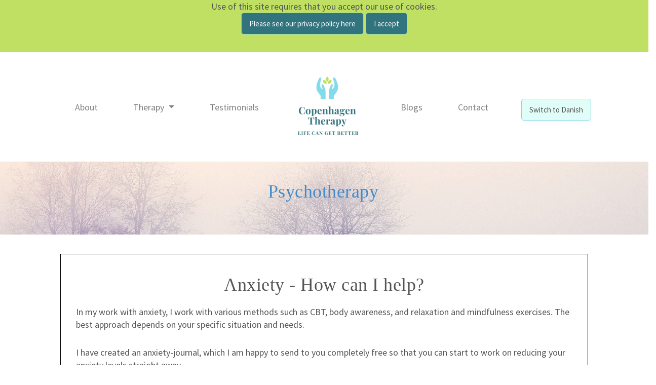

--- FILE ---
content_type: text/html; charset=utf-8
request_url: https://copenhagentherapy.com/therapy/anxiety
body_size: 16658
content:

<!DOCTYPE html>
<html lang="en">

<head>
  <meta charset="utf-8">
  <meta name="viewport" content="width=device-width, initial-scale=1, shrink-to-fit=no">

<!-- Global site tag (gtag.js) - Google Analytics -->
<script async src="https://www.googletagmanager.com/gtag/js?id=UA-136596719-2"></script>
<script>
  window.dataLayer = window.dataLayer || [];
  function gtag(){dataLayer.push(arguments);}
  gtag('js', new Date());

  gtag('config', 'UA-136596719-2');
</script>


  
  

  <!-- online links from https://getbootstrap.com/docs/4.3/getting-started/download/ -->
  <!-- Order of loading is important !! -->

  <link rel="stylesheet" href="https://stackpath.bootstrapcdn.com/bootstrap/4.3.1/css/bootstrap.min.css" integrity="sha384-ggOyR0iXCbMQv3Xipma34MD+dH/1fQ784/j6cY/iJTQUOhcWr7x9JvoRxT2MZw1T" crossorigin="anonymous">
  <link href="//netdna.bootstrapcdn.com/bootstrap/3.0.0/css/bootstrap-glyphicons.css" rel="stylesheet">

  <!-- Load font awesome icons includes social media icons -->
  <link rel="stylesheet" href="https://cdnjs.cloudflare.com/ajax/libs/font-awesome/4.7.0/css/font-awesome.min.css">

  <!-- https://fonts.google.com/specimen/Roboto+Mono -->
  <link href="https://fonts.googleapis.com/css?family=Roboto+Mono&display=swap" rel="stylesheet">
  <link href="https://fonts.googleapis.com/css?family=Source+Sans+Pro&display=swap" rel="stylesheet">
  <link href="https://fonts.googleapis.com/css?family=Anaheim&display=swap" rel="stylesheet">

  <!-- <link href="https://babybird1.s3.eu-north-1.amazonaws.com/static/baseapp/css/master.css" rel="stylesheet"> -->
  <!-- <link href="https://babybird1.s3.eu-north-1.amazonaws.com/static/home/css/local-minify.css" rel="stylesheet"> -->
  <link href="https://babybird1.s3.eu-north-1.amazonaws.com/static/home/css/local.css" rel="stylesheet">

  <link rel="shortcut icon" href="https://babybird1.s3.eu-north-1.amazonaws.com/static/home/images/favicon.png">

  



<style>

.image1 {
  /* The image used */
  background-image: url("https://babybird1.s3.eu-north-1.amazonaws.com/static/home/images/flowers3.jpg");
}

.image2 {
  /* The image used */
  background-image: url("https://babybird1.s3.eu-north-1.amazonaws.com/static/home/images/orchid1.jpg");
}

.image3 {
  /* The image used */
  background-image: url("https://babybird1.s3.eu-north-1.amazonaws.com/static/home/images/leaf1.webp");
}

.image4 {
  /* The image used */
  background-image: url("https://babybird1.s3.eu-north-1.amazonaws.com/static/home/images/bea.jpg");
}

.image5 {
  /* The image used */
  background-image: url("https://babybird1.s3.eu-north-1.amazonaws.com/static/home/images/flowers1.jpg");
}

.image6 {
  /* The image used */
  background-image: url("https://babybird1.s3.eu-north-1.amazonaws.com/static/home/images/flowers2.jpg");
}

.image7 {
  /* The image used */
  background-image: url("https://babybird1.s3.eu-north-1.amazonaws.com/static/home/images/water1s.jpg");
}

.image8 {
  /* The image used */
  background-image: url("https://babybird1.s3.eu-north-1.amazonaws.com/static/home/images/winter1.jpg");
}

.home-parallax-1 {


  background-image: url("https://babybird1.s3.eu-north-1.amazonaws.com/static/home/images/leaf1.webp");


  /* Full height */
  height: 100rem;

  /* Create the parallax scrolling effect */
  background-attachment: fixed;
  background-position: center;
  background-repeat: no-repeat;
  background-size: cover;
}

.bb-cpt-img-bg-2 {
  /* The image used */

  background-image: url("https://babybird1.s3.eu-north-1.amazonaws.com/static/home/images/leaf1.webp");

  /* Full height */
  height: 90rem;

  /* Center and scale the image nicely */
  background-position: center;
  background-repeat: no-repeat;
  background-size: cover;
}

</style>



</head>

<body  
>





<!-- try sticky-top -->




<div class="row" id="CookieBanner">
<div class="col-12 bb-bg2">
    <div class="text-center">
        Use of this site requires that you accept our use of cookies.

    </div>
    <div class="pb-2">
        <p class="text-center">
         <a class="bb-btn-lg" href="/privacy/">Please see our privacy policy here</a>
         <a class="bb-btn-lg bb-cookie-accept" href="javascript:createCookieAcceptCookie();">I accept</a>
        </p>
    </div>
</div>
</div>


<!-- <div class="container-fluid bb-bg1 bb-border-bottom"> -->
  <nav class="navbar navbar-expand-lg navbar-light">

    <a class="navbar-brand bb-logo-vis-sm" id="bb-logo-sm" href="/">
    <img class="bb-logo-img" src="https://babybird1.s3.eu-north-1.amazonaws.com/static/home/images/9.png" alt="HTML5 Icon" style="clip-path: circle(46%)">
    </a>

    <div class="navbar-toggler-right mr-5">
      <button class="navbar-toggler" type="button" data-toggle="collapse" data-target="#navbar" aria-controls="navbarTogglerDemo02" aria-expanded="false" aria-label="Toggle navigation">
                  <span class="navbar-toggler-icon"></span>
              </button>
    </div>


    <div class="collapse navbar-collapse flex-column align-items-center" id="navbar">

      <!-- <ul class="navbar-nav  w-100 justify-content-center px-3"> -->
      <ul class="navbar-nav mx-auto px-3">


        <li class="nav-item mx-5 align-self-center">
          <a class="nav-link bb-nav-link" href="/about/">About</a>
        </li>

      <li class="nav-item dropdown mx-5 align-self-center">
          <a class="nav-link dropdown-toggle bb-nav-link" href="#" id="navbarDropdownMenuLink" data-toggle="dropdown">
            Therapy
          </a>
        <div class="dropdown-menu dropdown-menu-right bb-dropdown" href="/therapy/" aria-labelledby="navbarDropdownMenuLink">
          <a class="dropdown-item" href="/therapy/">Therapy with me</a>
          <a class="dropdown-item" href="/narcissism/">Narcissism</a>
          <a class="dropdown-item" href="#">Thought Field Therapy</a>
          <!-- <a class="dropdown-item" href="/therapy/#stress">Stress</a>
          <a class="dropdown-item" href="/therapy/#depression">Depression</a> -->
        </div>
      </li>

        <!-- <li class="nav-item mx-5 align-self-center">
          <a class="nav-link bb-nav-link" href="/narcissism/">Narcissism</a>
        </li> -->

        <li class="nav-item mx-5 align-self-center">
          <a class="nav-link bb-nav-link" href="/testimonials/">Testimonials</a>
        </li>

        <a class="navbar-brand bb-logo-vis-lg" id="bb-logo-lg" href="/">
        <img class="bb-logo-img" src="https://babybird1.s3.eu-north-1.amazonaws.com/static/home/images/9.png" alt="HTML5 Icon" style="clip-path: circle(46%)">
        </a>

        <li class="nav-item mx-5 align-self-center">
          <a class="nav-link bb-nav-link" href="/blog/">Blogs</a>
        </li>

        <!-- <li class="nav-item mx-5">
          <a class="nav-link bb-nav-link" href="/videos/">Videos</a>
        </li>

        <li class="nav-item mx-5">
          <a class="nav-link bb-nav-link" href="/campaign/">Campaigns</a>
        </li> -->

        <li class="nav-item mx-5 align-self-center">
          <a class="nav-link bb-nav-link" href="/contact/">Contact</a>
        </li>

        
        <li class="nav-item mx-5 align-self-center">
          
          <a class="bb-btn-lang mt-3" href="/da/therapy/angst" >Switch to Danish</a>
          
        </li>
        

        

      </ul>

    

    </div>
  </nav>


<!-- </div> -->



<a class="bb-blog-link" href="/therapy/">
<div class="bb-therapy-parallax image8">
  <div class="row justify-content-center bb-therapy-parallax-text">
      <div class="col-11 col-md-8 align-self-top">
        <h1 class="text-center">Psychotherapy</h1>
        <!-- <p class="text-center"><a class="bb-btn-lg" href="/therapy/">
        Learn more</a></p> -->
      </div>
  </div>
</div>
</a>





<div class="row align-items-center" id="tp">
      <div class="row py-1 my-5 justify-content-center mx-5">
          <div class="col-11 col-md-10 my-2 bb-border-1 px-5 pt-5">
            
            <h1 class="text-center">Anxiety - How can I help?</h1>
            <p>In my work with anxiety, I work with various methods such as CBT, body awareness, and relaxation and mindfulness exercises. The best approach depends on your specific situation and needs.</p>

<p>I have created an anxiety-journal, which I am happy to send to you completely free so that you can start to work on reducing your anxiety levels straight away.</p>

<p>If you want to recieve the journal, send me a mail to copenhagentherapy@gmail.com and write 'anxiety journal' on the subject line.</p>

<p>I look forward to hearing from you</p>

<p>All the best
Brigitte</p>

            
          </div>
      </div>
</div>


<div class="row py-1 my-5 justify-content-center">
  <div class="col-11 col-md-5 my-2">
    
    <div class="bb-cpt-card-4 shadow d-flex flex-column">
      <div class="bb-cpt-card-4-inner">
        <h1 class="text-center" style="opacity: 1 !important;">Therapeutic methods</h1>
        <h2 class="text-center">Methods I use in therapy</h2>
        <!-- <p><p>Here is an overview of the types of psychotherapy I often use in my consultations:</p>

<p><strong><em>In Gestalt Based Therapy</em></strong>, Is focused on personal responsibility and on the individual's experience …</p></p> -->
      </div>
      <div class="bb-cpt-card-4-inner mt-auto mx-auto">
      <a class="bb-btn-lg" href="/therapy/methods#tp">
            Learn more</a>
      </div>
      
      <p class="text-center mb-4">  <img src="https://babybird1.s3.eu-north-1.amazonaws.com/media/water1s_hgU4MqJ.jpg"></p>
      
    </div>
    
  </div>
  <div class="col-11 col-md-5 my-2">
    
    <div class="bb-cpt-card-4 shadow d-flex flex-column">
      <div class="bb-cpt-card-4-inner">
        <h1 class="text-center" style="opacity: 1 !important;">Anxiety - How can I help?</h1>
        <h2 class="text-center">Get a free anxiety-journal</h2>
      <!--  <p><p>In my work with anxiety, I work with various methods such as CBT, body awareness, and relaxation and mindfulness exercises. The best approach depends on your specific situation and needs. …</p></p>  -->
      </div>
      <div class="bb-cpt-card-4-inner mt-auto mx-auto">
      <a class="bb-btn-lg" href="/therapy/anxiety#tp">
        <!-- content.POS3.obj.linkto -->
            Learn more</a>
      </div>
      
      <p class="text-center mb-3">  <img src="https://babybird1.s3.eu-north-1.amazonaws.com/media/girl1_5pK2Scw.png"></p>
      
    </div>
    
  </div>
</div>

<div class="row py-1 my-5 justify-content-center">
  <div class="col-11 col-md-5 my-2">
    
    <div class="bb-cpt-card-4 shadow d-flex flex-column">
      <div class="bb-cpt-card-4-inner">
        <h1 class="text-center" style="opacity: 1 !important;">Stress</h1>
        <h2 class="text-center">About stress in English</h2>
      <!--  <p><p>Here is an overview of the types of psychotherapy I often use in my consultations:</p>

<p><strong><em>In Gestalt Based Therapy</em></strong>, Is focused on personal responsibility and on the individual's experience …</p></p> -->
      </div>
      <div class="bb-cpt-card-4-inner mt-auto mx-auto">
      <a class="bb-btn-lg" href="/therapy/stress#tp">
            Learn more</a>
      </div>
      
      <p class="text-center mb-3">  <img src="https://babybird1.s3.eu-north-1.amazonaws.com/media/traumas_c4SrHgH.jpg"></p>
      
    </div>
    
  </div>
  <div class="col-11 col-md-5 my-2">
    
    <div class="bb-cpt-card-4 shadow d-flex flex-column">
      <div class="bb-cpt-card-4-inner">
        <h1 class="text-center" style="opacity: 1 !important;">Depression</h1>
        <h2 class="text-center">Can psychotherapy help with depression?</h2>
    <!--    <p><p>In my work with anxiety, I work with various methods such as CBT, body awareness, and relaxation and mindfulness exercises. The best approach depends on your specific situation and needs. …</p></p> -->
      </div>
      <div class="bb-cpt-card-4-inner mt-auto mx-auto">
      <a class="bb-btn-lg" href="/therapy/depression#tp">
            Learn more</a>
      </div>
      
      <p class="text-center mb-3">  <img src="https://babybird1.s3.eu-north-1.amazonaws.com/media/cherry1.jpg"></p>
      
    </div>
    
  </div>
</div>










<div class ="container-fluid">

<div class="row bb-bg-img image8">

<div class="col-12">

<div class="row py-1 mt-5 justify-content-center mx-5">
  <!-- <div class="bb-mt-0 col-11 col-md-4">
    <h2 class="text-center">Get mail from Brigitte</h2>
      <form method="POST">
        <input type="hidden" name="csrfmiddlewaretoken" value="sqKet4pWw0imGZ55dvHhFS9BL9mMGSf7YfQg1m8IB1cKJDp8uC8YAJQJmKQvK1Sl">
        <div class="form-group"><label class="control-label" for="id_name">Your name</label><input type="text" name="name" maxlength="100" class="form-control" placeholder="Your name" title="" id="id_name"></div>
<div class="form-group"><label class="control-label" for="id_email">Your email</label><input type="email" name="email" maxlength="100" class="form-control" placeholder="Your email" title="" required id="id_email"></div>
<div class="form-group"><div class="checkbox"><label for="id_en_only"><input type="checkbox" name="en_only" class="" id="id_en_only"> <small>Please tick here if you only want to receive material in English</small></label></div></div>
        <p class="text-center"><button class="bb-btn-lg" type="submit" name="signup_form" value="submitted">
          Sign me up!</button></p>
      </form>
       <p class="text-center"><a class="" href="/privacy/">Privacy policy</a>
  </div> -->

  <div class="bb-mt-0 col-11 col-md-6 para-2">
    <h2 class="text-center">Copenhagen Therapy</h2>
    <p class="text-center">CVR: 41425067</p>
    
    <p class="text-center">I offer private consultations online.</p>
    <br/>
    
        
<p class="text-center mb-3"><a class="bb-btn-lg" href="/contact/">
  Contact Me
</a></p>

      <p class="text-center">or visit me on social media.</p>
         <div class="text-center mb-5">
           <a href="https://www.facebook.com/copenhagentherapy/" class="fa fa-facebook"></a>
           <a href="https://www.linkedin.com/in/birgitte-escobar-andersen-4592905/" class="fa fa-linkedin"></a>
           <a href="https://www.youtube.com/channel/UCyltAfW7UJnEVHL0DqY_FeQ" class="fa fa-youtube"></a>
           <a href="https://www.instagram.com/copenhagen_therapy/" class="fa fa-instagram"></a>
         </div>
       <p class="text-center"><a class="" href="/privacy/">Privacy policy</a>
  </div>


  <div class="bb-mt-0 col-11 col-md-6">
    
    <h2 class="text-center">About Brigitte</h2>
    <p class="ml-5">I am a certified Organic Psychotherapist (MPF), specializing in narcissism and personal development.</p>
    
      <div class="col-11">
        <p class="text-center mb-3"><img src="https://babybird1.s3.eu-north-1.amazonaws.com/static/home/images/ptf3.jpg" height="100rem"></p>
      </div>
       <p class="text-center">&copy; Copenhagen Therapy, 2020</p>
  </div>


</div>

</div>
</div>

</div>






<!-- these three go at the bottom, last line before </body> tag -->
<script src="https://code.jquery.com/jquery-3.4.1.js" integrity="sha256-WpOohJOqMqqyKL9FccASB9O0KwACQJpFTUBLTYOVvVU=" crossorigin="anonymous"></script>

<!--<script src="https://code.jquery.com/jquery-3.3.1.slim.min.js" integrity="sha384-q8i/X+965DzO0rT7abK41JStQIAqVgRVzpbzo5smXKp4YfRvH+8abtTE1Pi6jizo" crossorigin="anonymous"></script>
 NEED THE LARGE JQUERY TO USE AJAX -->

<script src="https://cdnjs.cloudflare.com/ajax/libs/popper.js/1.14.7/umd/popper.min.js" integrity="sha384-UO2eT0CpHqdSJQ6hJty5KVphtPhzWj9WO1clHTMGa3JDZwrnQq4sF86dIHNDz0W1" crossorigin="anonymous"></script>
<script src="https://stackpath.bootstrapcdn.com/bootstrap/4.3.1/js/bootstrap.min.js" integrity="sha384-JjSmVgyd0p3pXB1rRibZUAYoIIy6OrQ6VrjIEaFf/nJGzIxFDsf4x0xIM+B07jRM" crossorigin="anonymous"></script>

<link rel="stylesheet" href="http://code.jquery.com/ui/1.8.18/themes/base/jquery-ui.css" type="text/css" media="all" />
<script src="http://ajax.googleapis.com/ajax/libs/jquery/1.7.1/jquery.min.js" type="text/javascript"></script>
<script src="https://ajax.googleapis.com/ajax/libs/jqueryui/1.8.16/jquery-ui.min.js" type="text/javascript"></script>

  <!-- Or do it locally
  <link href="../bootstrap/css/bootstrap.min.css" rel="stylesheet">
    <script src="../jquery/jquery.slim.min.js"></script>
    <script src="../bootstrap/js/bootstrap.bundle.min.js"></script>
  -->




<script type="text/javascript">

$(document).ready(function () {
   $('.bb-cookie-accept').click(function () {
       $('#CookieBanner').hide();
   });
});

function createCookieAcceptCookie() {
  days = 365;
  var date = new Date();
  date.setTime(date.getTime() + (days * 24 * 60 * 60 * 1000));
  expires = "; expires=" + date.toGMTString();
  var name = "cookiesAccepted";
  var value = "yes";
  document.cookie = name + "=" + value + expires + "; path=/";;
}


</script>

</body>
</html>


--- FILE ---
content_type: text/css
request_url: https://babybird1.s3.eu-north-1.amazonaws.com/static/home/css/local.css
body_size: 18944
content:
/* bootstrap 4 breakkpoints = 576, 768, 992, 1200 */

html { font-size: 62.5%; } /* =10px */

body {
  font-family: var(--font-family);
  background-color: var(--primary-bg-color) !important;
  color: var(--dark-txt-color) !important;
  font-size: var(--font-size-body);
}

p {
  margin-bottom: 3rem;
}

.para-1 > p {
  margin-bottom: 1rem !important;
}

.para-2 > p {
  margin-bottom: 0.1rem !important;
  font-size: 2rem !important;
}

.para-3 {
  line-height: 2rem !important;
  margin: 0rem !important;
}

.bb-bg1 {
  background-color:  var(--primary-bg-color) !important;
}

.bb-bg2 {
  background-color:  var(--secondary-bg-color) !important;
}

.bb-bg3 {
  background-color:  var(--tertiary-bg-color) !important;
}

.bb-bg4 {
  background-color:  var(--quaternary-bg-color) !important;
}

.bb-bg5 {
  background-color:  var(--quinary-bg-color) !important;
}

.bb-bg-trans {
  background-color: rgba(0, 0, 255, 0.0);
}

.bb-tcd {
  color:  var(--dark-txt-color) !important;
}

.bb-tcl {
  color:  var(--light-txt-color) !important;
}

.bb-small {
  font-size: 1rem;
}

.bb-medium {
  font-size: 1.5rem;
}

.bb-big {
  font-size: 2rem;
}

.bb-xtra-big {
  font-size: 5rem;
}

.bb-b {
  font-weight: bolder;
}

.bb-dark-bg {
  color: var(--light-txt-color)!important;
}

.bb-border-1 {
  border: 1px solid black;
}

.bb-warn {
  font-weight: bolder;
  color: red;
  background-color: pink;
}

.bb-em {
  font-weight: bolder;
  color: white;
  background-color: #669999;
}

.bb-dropdown {
  border-radius: 0.5rem !important;
  background-color: var(--primary-bg-color) !important;
  font-size: 2rem;
  opacity: 0.9;
}

.bb-dropdown > a:hover {
  background-color: var(--tertiary-bg-color) !important;
}

.bb-nav-link {
  border-radius: 0.5rem;
  transition: 0.3s;
}

.bb-nav-link:hover {
  background-color: var(--tertiary-bg-color)!important;
  font-style: bold !important;
}

.bb-link {
  background:  var(--tertiary-bg-color);
}

.bb-link:hover {
  background:  var(--bb-hover-color);
}

.bb-hidden{
  display: none;
}

.bb-card-1 {
  background:  var(--bb-card-1-bg-color);
  border: none;
  border-radius: 0.5rem;
  transition: 0.5s;
}

.bb-card-1:hover {
  background:  var(--bb-hover-color);
}

.bb-anchor {
  display: block;
  height: 500px;
  margin-top: -500px;
  visibility: hidden;
}


.bb-card-2 {
  background:  var(--bb-card-1-bg-color);
  border: none;
  border-radius: 0.5rem;
  transition: 0.5s;
}

.bb-btn-lg {
  background-color: var(--quinary-bg-color);
  color: var(--light-txt-color) !important;
  border: 0.1rem solid var(--quaternary-bg-color);
  border-radius: 0.5rem;
  padding: 1rem 1.5rem;
  text-align: center;
  text-decoration: none;
  display: inline-block;
  font-size: 1.5rem;
}

.bb-btn-lang {
  background-color: var(--tertiary-bg-color);
  color: var(--dark-txt-color) !important;
  border: 0.1rem solid var(--quaternary-bg-color);
  border-radius: 0.5rem;
  padding: 1rem 1.5rem;
  text-align: center;
  text-decoration: none;
  display: inline-block;
  font-size: 1.5rem;
}

.bb-btn-lg:hover, .bb-btn-lang:hover  {
  background-color: var(--primary-bg-color);
  color: var(--dark-txt-color) !important;
  border: 0.1rem solid black;
}

.bb-btn-lg:link, .bb-btn-lg:visited, .bb-btn-lg:hover, .bb-btn-lg:active {
  text-decoration: none;
  color: var(--dark-txt-color);
}

.bb-btn-lang:link, .bb-btn-lang:visited, .bb-btn-lang:hover, .bb-btn-lang:active {
  text-decoration: none;
  color: var(--dark-txt-color);
}

.bb-btn-nav {
  background-color: var(--primary-bg-color);
  color: var(--light-txt-color) !important;
  border: none;
  border-radius: 0.5rem;
  padding: 2px 2px;
  text-align: center;
  text-decoration: none;
  display: inline-block;
  font-size: 2rem;
}

.bb-btn-nav:hover {
  background-color: var(--primary-bg-sub-color)!important;
  color: var(--dark-txt-color) !important;
}

.bb-btn-toggle {
  background-color: var(--quaternary-bg-color);
  color: var(--light-txt-color) !important;
  border: none;
  border-radius: 0.5rem;
  padding: 2px 2px;
  text-align: center;
  text-decoration: none;
  display: inline-block;
  font-size: 1.5rem;
}

.bb-btn-toggle:hover {
  background-color: var(--quaternary-bg-sub-color)!important;
  color: var(--dark-txt-color) !important;
}

/**************** FORMS *******************/

/* https://mdbootstrap.com/snippets/jquery/mdbootstrap/820928 */

/* Create a custom radio button */
.bb-radio {
  position: absolute;
  top: 0;
  left: 0;
  height: 25px;
  width: 25px;
  background-color: #eee;
  border-radius: 50%;
}

.radio-label-below label {
  display: inline-block;
  text-align: center;
  margin: 0 0.2em;
}

.radio-label-below label input[type="radio"] {
  display: block;
  margin: 0.5em auto;
}

.bb-y-spacer {
  height: 5rem !important;
}

.bb-form {
}

.bb-form input {
  font-size: 1.5rem !important;
}

.bb-form textarea {
  font-size: 1.5rem !important;
}

.bb-form select {
  font-size: 1.5rem !important;
}

.bb-checkbox .custom-control-label::before,
.bb-checkbox .custom-control-label::after {
  top: .8rem;
  width: 1.55rem;
  height: 1.55rem;
}

.bb-checkbox .custom-control-label {
  padding-top: 13px;
  padding-left: 6px;
}

.bb-checkbox .custom-control-label:before{
  background-color: var(--primary-bg-color);
}

.custom-checkbox .custom-control-input:checked~.custom-control-label::before{
  background-color: var(--tertiary-bg-color);
}

/*******************END_FORMS************************************/


.bb-top-img {
  border-radius: 1.5rem;
  width: 15rem;
  height: 15rem;
}

.bb-img-md {
  border-radius: 1.5rem;
  width: 50rem;
  height: 50rem;
}

.bb-floating-box {
   background: var(--quaternary-bg-color);
   color: white;
   border-radius: 1.5rem;
   padding: 0.5rem;
   max-width: 30%;
   z-index: 2000;
   position: fixed;
   top: 20%;
   right: 5%;
 }

/* Medium devices (tablets, 768px and up)
The navbar toggle appears at this breakpoint changed from 768px */
@media (min-width: 768px) {
.dropdown:hover .dropdown-menu {
    display: block;
    margin-top: 0;
  border-radius:0;
 }
}

@media (max-width: 500px) {
  .bb-floating-box {
     background: var(--quaternary-bg-color);
     font-size: 1rem;
     color: white;
     border-radius: 1.5rem;
     padding: 0.5rem;
     max-width: 40%;
     z-index: 2000;
     position: fixed;
     top: 20%;
     right: 5%;
   }
}

/*   end master.css  */


/*:root {
--dark-txt-color: #555555;
--light-txt-color: #ffffff;
--primary-bg-color: #ffffff;
--secondary-bg-color: #e1eaea;
--tertiary-bg-color: #e1eaea;
--contrast-bg-color: #0076A4;
--primary-bg-sub-color: #0055cc;
--font-family: 'Source Sans Pro', sans-serif;
--font-size-body: 1.8rem;
} */

:root {
--dark-txt-color: #555555;      /* Gillian Perkins */
--light-txt-color: #ffffff;
--primary-bg-color: #ffffff;
--secondary-bg-color: #bfe062;
--tertiary-bg-color: #e1fdf7;
--quaternary-bg-color: #81DBEA;
--quinary-bg-color: #32747d;
--font-family: 'Source Sans Pro', sans-serif;
--font-size-body: 1.8rem;
}

/* 32747D (dark green grey)– 81DBEA (bluish grey) – BFE062 (green)– E1FDF7 (light cream brown) -FFFFFF */

/* --dark-txt-color: #000b1a;
--light-txt-color: #e6f0ff;
--primary-bg-color: #e6ffff;   #e6f0ff
--secondary-bg-color: #0047ab;    cobalt blue
--tertiary-bg-color: #80b5ff;
--contrast-bg-color: #0076A4;
--primary-bg-sub-color: #0055cc;
--font-family: 'Source Sans Pro', sans-serif; */

/* #6cd510  #6132A0
*/

/* #0af512
*/

/* local styles bbhome */
svg {
width: 100%;
height: auto;
}

.bb-hex {
transition: .1s ease;
}

.bb-hex g {
  pointer-events: bounding-box;
  opacity: 1;
}

.bb-hex g:hover {
  opacity: 0.6;
}

.bb-logo-img {
border-radius: 0.5rem;
width: 15rem;
height: 15rem;
margin-right: 0rem;
padding-right: 0rem;
}

.bb-logo-img:hover {
background-color: var(--tertiary-bg-color)!important;
}

.bb-navbar {
background-color: var(--primary-bg-color)!important;
color: var(--dark-txt-color)!important;
font-size: 2rem;
}

.bb-border-bottom {
border-bottom: 1px solid var(--tertiary-bg-color);
}

.bb-img-container {
position: relative;
}

.bb-img-overlay {
position: absolute;
top: 0;
bottom: 0;
left: 0;
right: 0;
height: 100%;
width: 100%;
opacity: 0;
transition: .5s ease;
background-color: var(--tertiary-bg-color)!important;
border-radius: 7rem;
}

.bb-img-container:hover .bb-img-overlay {
opacity: 0.5;
}

.bb-md-hide {
display: block;
}

.bb-md-show {
display: none;
}

@media (min-width: 768px) {
.bb-md-hide {
    display: none;
 }
.bb-md-show {
    display: block;
}
}

@media (max-width: 768px) {
.bb-btn-row {
     margin-bottom: 1rem;
 }
}

.bb-hr1 {
border-top: 3px solid var(--quaternary-bg-color);
}

.bb-link-blog:link, .bb-link-blog:visited, .bb-link-blog:hover, .bb-link-blog:active {
text-decoration: none;
color: var(--dark-txt-color);
}

.bb-link-blog:hover {
background-color: var(--quaternary-bg-color);
color: var(--dark-txt-color);
}

/* end local.css  */







/* https://www.w3schools.com/howto/howto_css_parallax.asp */

body, html {
height: 100%;
}

.image1 {
/* The image used */
background-image: url("{% static 'home/images/flowers3.jpg' %}");
}

.image2 {
/* The image used */
background-image: url("{% static 'home/images/orchid1.jpg' %}");
}

.image3 {
/* The image used */
background-image: url("{% static 'home/images/leaf1.webp' %}");
}

.image4 {
/* The image used */
background-image: url("{% static 'home/images/bea.jpg' %}");
}

.image5 {
/* The image used */
background-image: url("{% static 'home/images/flowers1.jpg' %}");
}

.image6 {
/* The image used */
background-image: url("{% static 'home/images/flowers2.jpg' %}");
}

.image7 {
/* The image used */
background-image: url("{% static 'home/images/water1s.jpg' %}");
}

.image8 {
/* The image used */
background-image: url("{% static 'home/images/winter1.jpg' %}");
}

.home-parallax-1 {


background-image: url("{% static 'home/images/leaf1.webp' %}");


/* Full height */
height: 100rem;

/* Create the parallax scrolling effect */
background-attachment: fixed;
background-position: center;
background-repeat: no-repeat;
background-size: cover;
}

.parallax {

/* Full height */
height: 100%;

/* Create the parallax scrolling effect */
background-attachment: fixed;
background-position: center;
background-repeat: no-repeat;
background-size: cover;
}

.bb-therapy-parallax {

/* height */
height: 20%;

position: relative;

/* Create the parallax scrolling effect */
background-attachment: fixed;
background-position: center;
background-repeat: no-repeat;
background-size: cover;
}

.bb-therapy-parallax-text {
position: absolute;
left: 1%;
top: 20%;
width: 100%;
}

.bb-therapy-parallax-top {

/* height */
height: 75rem;

position: relative;

/* Create the parallax scrolling effect */
background-attachment: fixed;
background-position: center;
background-repeat: no-repeat;
background-size: cover;
}

@media (max-width: 992px) {
.bb-therapy-parallax-top {

  /* height */
  height: 100rem;

}
}

@media (max-width: 768px) {
.bb-therapy-parallax-top {

  /* height */
  height: 120rem;

}
}


.bb-therapy-parallax-text-top {
position: absolute;
left: 1%;
top: 5%;
width: 100%;
}

/* Turn off parallax scrolling for tablets and phones */
@media only screen and (max-device-width: 1024px) {
.parallax {
  background-attachment: scroll;
}
}

.bb-bg-img {
/* The image used */
/*background-image: url("{% static 'home/images/cherry1.jpg' %}"); */

/* Full height */
height: 100%;

/* Center and scale the image nicely */
background-position: center;
background-repeat: no-repeat;
background-size: cover;
}

.bb-trans {
opacity: 0.5;
}

.bb-cpt-img-bg-2 {
/* The image used */

background-image: url("{% static 'home/images/leaf1.webp' %}");

/* Full height */
height: 90rem;

/* Center and scale the image nicely */
background-position: center;
background-repeat: no-repeat;
background-size: cover;
}

.bb-trans {
opacity: 0.5;
}

.bb-cpt-card-1 {
border-radius: 0.5rem;
color: var(--dark-txt-color)!important;
background-color: var(--tertiary-bg-color);
/* border: 1px solid black; */
height: 100%;
word-wrap: break-word;
padding: 1rem 1rem 1rem 1rem;
}

.bb-cpt-card-2 {
border-radius: 0.5rem;
color: var(--dark-txt-color)!important;
background-color: rgba(255, 255, 255, 0.8)!important;
}

.bb-cpt-card-3 {
/* background-image: url("{% static 'home/images/bridge.jpg' %}");
background-position: center;
background-repeat: no-repeat;
background-size: cover; */
position: relative;
overflow: hidden;
border-radius: 0.5rem;
color: var(--dark-txt-color)!important;
background-color: var(--tertiary-bg-color);
/* border: 1px solid black; */
height: 100%;
word-wrap: break-word;
padding: 1rem 1rem 1rem 1rem;
}

.bb-cpt-card-3-inner {
  z-index: 2;
  position: relative;
  color: var(--dark-txt-color)!important;
}

/*.bb-cpt-card-3 h2 {
  z-index: 3;
  position: relative;
  color: var(--dark-txt-color)!important;
}

.bb-cpt-card-3 p {
  z-index: 4;
  position: relative;
  color: var(--dark-txt-color)!important;
} */

.bb-cpt-card-3 img {
position: absolute;
left: 0;
top: 0;
height: 100%;
width: auto;
opacity: 0.3;
}

.bb-cpt-card-4 {
position: relative;
overflow: hidden;
border-radius: 0.5rem;
color: var(--dark-txt-color)!important;
background-color: var(--tertiary-bg-color);
/* border: 1px solid black; */
height: 100%;
word-wrap: break-word;
padding: 1rem 1rem 1rem 1rem;
}

.bb-cpt-card-4-inner {
  z-index: 2;
  position: relative;
  color: var(--dark-txt-color)!important;
}

.bb-cpt-card-4 img {
position: absolute;
left: 0;
top: 0;
height: auto;
width: 100%;
opacity: 0.3;
}







.bb-mt-5 {
margin-top: 5rem;
}

.bb-mt-10 {
margin-top: 10rem;
}

.bb-cpt-card-3 {
border-radius: 0.5rem;
color: var(--light-txt-color)!important;
background-color: rgba(255, 255, 255, 0.0)!important;
}

@media (max-width: 768px) {
.bb-cpt-img-bg-2 {
       height: 120rem;
 }
}


.bb-eq-height {
/* border: 1px solid black; */
height: 100%;
word-wrap: break-word;
}

.bb-logo-vis-sm {
     display: block;
}

.bb-logo-vis-lg {
       display: none;
}

/* bootstrap 4 breakkpoints = 576, 768, 992, 1200 */

@media (min-width: 992px) {
.bb-logo-vis-sm {
       display: none;
 }
.bb-logo-vis-lg {
        display: block;
}
}


/*--------------------------brought in from other css ------------------------------------------------*/

.bb-logo-img {
border-radius: 0rem;
width: 20rem;
height: 20rem;
margin-right: 0rem;
padding-right: 0rem;
}

.bb-logo-img:hover {
background-color: var(--tertiary-bg-color)!important;
}

/* Medium devices (tablets, 768px and up)
The navbar toggle appears at this breakpoint changed from 768px */
@media (min-width: 768px) {
.dropdown:hover .dropdown-menu {
  display: block;
  margin-top: 0;
border-radius:0;
}
}

.bb-hr1 {
border-top: 3px solid var(--quaternary-bg-color);
}

.bb-link-blog:link, .bb-link-blog:visited, .bb-link-blog:hover, .bb-link-blog:active {
text-decoration: none;
color: var(--dark-txt-color);
}

.bb-border-hover {
/* background-color: var(--quaternary-bg-color); */
border: 0.05rem solid var(--primary-bg-color);;
color: var(--dark-txt-color);
}

.bb-border-hover:hover {
/* background-color: var(--quaternary-bg-color); */
border: 0.05rem solid black;
color: var(--dark-txt-color);
}



/*---------------------------------------------------------------------------------------*/

/* https://ksloan.net/css-color-definitions-for-font-awesome-social-icons/ */

.fa {
padding: 1rem;
font-size: 1.5rem;
width: 3rem;
text-align: center;
text-decoration: none;
margin: 0px 0px;
}

.fa:hover {
  background-color: #000;
}

.fa-facebook {
background: #3B5998;
color: white;
}

.fa-linkedin {
background: #007bb5;
color: white;
}

.fa-youtube {
background: #bb0000;
color: white;
}

.fa-instagram {
background: #125688;
color: white;
}

.fa-twitter {
background: #00aced;
color: white;
}

.fa-link {
background: var(--quaternary-bg-color);
color: white;
}

/*-------------- ch conselling ----------------*/
h1, h2, h3, h4, h5, h6 {
  font-family: 'Amiri', serif;
  font-weight: 400;
  line-height: 1.7;
  margin: 0 0 10px;
  letter-spacing: 0.5px;
  hyphens: none;
  -webkit-hyphens: none;
  -ms-hyphens: none;
}

h2 {
font-size: 2.8rem;
}

.entry-title {
  font-size: 28px;
  font-size: 2.8rem;
  text-transform: uppercase;
  letter-spacing: 1.5px;
}

/* body {
  background-color: #ffffff;
  color: #333;
  font-family: 'Source Sans Pro', sans-serif;
  font-size: 24px;
  font-size: 2.4rem;
  -moz-osx-font-smoothing: grayscale;
  -webkit-font-smoothing: antialiased;
  font-weight: 400;
  line-height: 1.8;
  letter-spacing: 1px;
  margin: 0;
} */



/*---------------------- image overlay ---------------------------------*/

.bb-img-overlay-container {
position: relative;
width: 100%;
}

.bb-img-overlay-img {
display: block;
width: 100%;
height: auto;
}

.bb-img-overlay2 {
position: absolute;
top: 0;
bottom: 0;
left: 0;
right: 0;
height: 100%;
width: 100%;
opacity: 0;
transition: .5s ease;
background-color: var(--quinary-bg-color)!important;
}

.bb-img-overlay-container:hover .bb-img-overlay2 {
opacity: 1;
}

.bb-img-overlay-text {
color: var(--light-txt-color);
font-size: 20px;
position: absolute;
top: 50%;
left: 50%;
-webkit-transform: translate(-50%, -50%);
-ms-transform: translate(-50%, -50%);
transform: translate(-50%, -50%);
text-align: center;
}

.bb-2-cols {
column-count: 1;
column-gap: 4rem;
column-rule-style: solid;
column-rule-width: 0.2rem;
column-rule-color: var(--quinary-bg-color);
}

.bb-3-cols {
column-count: 1;
column-gap: 4rem;
column-rule-style: solid;
column-rule-width: 0.2rem;
column-rule-color: var(--quinary-bg-color);
}

.bb-vl {
border-left: 0.2rem solid var(--quinary-bg-color);
height: 50rem;
display: none;
}

.bb-v2 {
border-left: 6px solid var(--quinary-bg-color);
height: 500px;
position: absolute;
left: 50%;
margin-left: -3px;
top: 0;
display: none;
}

@media (min-width: 768px) {
.bb-2-cols {
  column-count: 2;
}
.bb-3-cols {
  column-count: 3;
}
.bb-vl {
  display: inline-block;
}
.bb-v2 {
  display: block;
}
}
